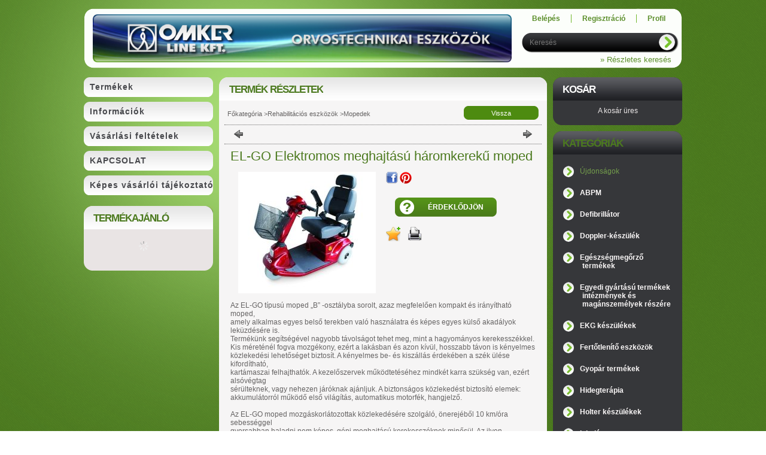

--- FILE ---
content_type: text/html; charset=UTF-8
request_url: http://www.omkerline.hu/spd/691295/EL-GO-Elektromos-meghajtasu-haromkereku-moped
body_size: 13192
content:
<!DOCTYPE html PUBLIC "-//W3C//DTD XHTML 1.0 Transitional//EN" "http://www.w3.org/TR/xhtml1/DTD/xhtml1-transitional.dtd">
<html xmlns="http://www.w3.org/1999/xhtml" lang="hu" xml:lang="hu" lang="hu" xml:lang="hu" style="">
<head>
<meta http-equiv="Content-Type" content="text/html; charset=utf-8">
<meta http-equiv="Content-Language" content="HU">
<meta http-equiv="Cache-Control" content="no-cache">
<meta name="keywords" content="EL-GO Elektromos meg">
<meta name="description" content="EL-GO Elektromos meghajtású háromkerekű moped, Az EL-GO típusú moped „B” -osztályba sorolt, azaz megfelelően kompakt és irányítható moped, amely alkalmas egyes ">
<meta name="robots" content="index, follow">
<meta http-equiv="X-UA-Compatible" content="IE=Edge">
<meta property="og:site_name" content="www.omkerline.hu" />
<meta property="og:title" content="EL-GO Elektromos meghajtású háromkerekű moped - Orvostechnik">
<meta property="og:description" content="EL-GO Elektromos meghajtású háromkerekű moped, Az EL-GO típusú moped „B” -osztályba sorolt, azaz megfelelően kompakt és irányítható moped, amely alkalmas egyes ">
<meta property="og:type" content="product">
<meta property="og:url" content="http://www.omkerline.hu/spd/691295/EL-GO-Elektromos-meghajtasu-haromkereku-moped">
<meta property="og:image" content="http://www.omkerline.hu/img/4037/691295/691295.jpg">

<title>EL-GO Elektromos meghajtású háromkerekű moped - Orvostechnik</title>


<script type="text/javascript">
var service_type="shop";
var shop_url_main="http://www.omkerline.hu";
var actual_lang="hu";
var money_len="0";
var money_thousend=" ";
var money_dec=",";
var shop_id=4037;
var unas_design_url="http:"+"/"+"/"+"www.omkerline.hu"+"/"+"!common_design"+"/"+"base"+"/"+"000904"+"/";
var unas_design_code='000904';
var unas_base_design_code='1';
var unas_design_ver=2;
var unas_design_subver=0;
var unas_shop_url='http://www.omkerline.hu';
var config_plus=new Array();
config_plus['money_type']='Ft';
config_plus['money_type_display']='Ft';
var lang_text=new Array();

var UNAS = UNAS || {};
UNAS.shop={"base_url":'http://www.omkerline.hu',"domain":'www.omkerline.hu',"username":'omkerwebshop.unas.hu',"id":4037,"lang":'hu',"currency_type":'Ft',"currency_code":'HUF',"currency_rate":'1',"currency_length":0,"base_currency_length":0,"canonical_url":'http://www.omkerline.hu/spd/691295/EL-GO-Elektromos-meghajtasu-haromkereku-moped'};
UNAS.design={"code":'000904',"page":'artdet'};
UNAS.api_auth="cf708e8c39b573ad82b1f66542d45834";
UNAS.customer={"email":'',"id":0,"group_id":0,"without_registration":0};
UNAS.shop["category_id"]="421904";
UNAS.shop["sku"]="691295";
UNAS.shop["product_id"]="102218494";
UNAS.shop["only_private_customer_can_purchase"] = false;
 

UNAS.text = {
    "button_overlay_close": `Bezár`,
    "popup_window": `Felugró ablak`,
    "list": `lista`,
    "updating_in_progress": `frissítés folyamatban`,
    "updated": `frissítve`,
    "is_opened": `megnyitva`,
    "is_closed": `bezárva`,
    "deleted": `törölve`,
    "consent_granted": `hozzájárulás megadva`,
    "consent_rejected": `hozzájárulás elutasítva`,
    "field_is_incorrect": `mező hibás`,
    "error_title": `Hiba!`,
    "product_variants": `termék változatok`,
    "product_added_to_cart": `A termék a kosárba került`,
    "product_added_to_cart_with_qty_problem": `A termékből csak [qty_added_to_cart] [qty_unit] került kosárba`,
    "product_removed_from_cart": `A termék törölve a kosárból`,
    "reg_title_name": `Név`,
    "reg_title_company_name": `Cégnév`,
    "number_of_items_in_cart": `Kosárban lévő tételek száma`,
    "cart_is_empty": `A kosár üres`,
    "cart_updated": `A kosár frissült`
};



UNAS.text["delete_from_favourites"]= `Törlés a kedvencek közül`;
UNAS.text["add_to_favourites"]= `Kedvencekhez`;






window.lazySizesConfig=window.lazySizesConfig || {};
window.lazySizesConfig.loadMode=1;
window.lazySizesConfig.loadHidden=false;

window.dataLayer = window.dataLayer || [];
function gtag(){dataLayer.push(arguments)};
gtag('js', new Date());
</script>

<script src="http://www.omkerline.hu/!common_packages/jquery/jquery-1.7.2.js?mod_time=1759314984" type="text/javascript"></script>
<script src="http://www.omkerline.hu/!common_packages/jquery/plugins/shadowbox3/shadowbox.js?mod_time=1759314984" type="text/javascript"></script>
<script src="http://www.omkerline.hu/!common_packages/jquery/plugins/jqzoom/jqzoom.js?mod_time=1759314984" type="text/javascript"></script>
<script src="http://www.omkerline.hu/!common_packages/jquery/plugins/bgiframe/bgiframe.js?mod_time=1759314984" type="text/javascript"></script>
<script src="http://www.omkerline.hu/!common_packages/jquery/plugins/ajaxqueue/ajaxqueue.js?mod_time=1759314984" type="text/javascript"></script>
<script src="http://www.omkerline.hu/!common_packages/jquery/plugins/color/color.js?mod_time=1759314984" type="text/javascript"></script>
<script src="http://www.omkerline.hu/!common_packages/jquery/plugins/autocomplete/autocomplete.js?mod_time=1759314984" type="text/javascript"></script>
<script src="http://www.omkerline.hu/!common_packages/jquery/plugins/cookie/cookie.js?mod_time=1759314984" type="text/javascript"></script>
<script src="http://www.omkerline.hu/!common_packages/jquery/plugins/tools/tools-1.2.7.js?mod_time=1759314984" type="text/javascript"></script>
<script src="http://www.omkerline.hu/!common_packages/jquery/own/shop_common/exploded/common.js?mod_time=1764831093" type="text/javascript"></script>
<script src="http://www.omkerline.hu/!common_packages/jquery/own/shop_common/exploded/common_overlay.js?mod_time=1759314984" type="text/javascript"></script>
<script src="http://www.omkerline.hu/!common_packages/jquery/own/shop_common/exploded/common_shop_popup.js?mod_time=1759314984" type="text/javascript"></script>
<script src="http://www.omkerline.hu/!common_packages/jquery/own/shop_common/exploded/common_start_checkout.js?mod_time=1759314984" type="text/javascript"></script>
<script src="http://www.omkerline.hu/!common_packages/jquery/own/shop_common/exploded/design_1500.js?mod_time=1759314984" type="text/javascript"></script>
<script src="http://www.omkerline.hu/!common_packages/jquery/own/shop_common/exploded/function_change_address_on_order_methods.js?mod_time=1759314984" type="text/javascript"></script>
<script src="http://www.omkerline.hu/!common_packages/jquery/own/shop_common/exploded/function_check_password.js?mod_time=1759314984" type="text/javascript"></script>
<script src="http://www.omkerline.hu/!common_packages/jquery/own/shop_common/exploded/function_check_zip.js?mod_time=1767692285" type="text/javascript"></script>
<script src="http://www.omkerline.hu/!common_packages/jquery/own/shop_common/exploded/function_compare.js?mod_time=1759314984" type="text/javascript"></script>
<script src="http://www.omkerline.hu/!common_packages/jquery/own/shop_common/exploded/function_customer_addresses.js?mod_time=1759314984" type="text/javascript"></script>
<script src="http://www.omkerline.hu/!common_packages/jquery/own/shop_common/exploded/function_delivery_point_select.js?mod_time=1759314984" type="text/javascript"></script>
<script src="http://www.omkerline.hu/!common_packages/jquery/own/shop_common/exploded/function_favourites.js?mod_time=1759314984" type="text/javascript"></script>
<script src="http://www.omkerline.hu/!common_packages/jquery/own/shop_common/exploded/function_infinite_scroll.js?mod_time=1759314984" type="text/javascript"></script>
<script src="http://www.omkerline.hu/!common_packages/jquery/own/shop_common/exploded/function_language_and_currency_change.js?mod_time=1759314984" type="text/javascript"></script>
<script src="http://www.omkerline.hu/!common_packages/jquery/own/shop_common/exploded/function_param_filter.js?mod_time=1764233415" type="text/javascript"></script>
<script src="http://www.omkerline.hu/!common_packages/jquery/own/shop_common/exploded/function_postsale.js?mod_time=1759314984" type="text/javascript"></script>
<script src="http://www.omkerline.hu/!common_packages/jquery/own/shop_common/exploded/function_product_print.js?mod_time=1759314984" type="text/javascript"></script>
<script src="http://www.omkerline.hu/!common_packages/jquery/own/shop_common/exploded/function_product_subscription.js?mod_time=1759314984" type="text/javascript"></script>
<script src="http://www.omkerline.hu/!common_packages/jquery/own/shop_common/exploded/function_recommend.js?mod_time=1759314984" type="text/javascript"></script>
<script src="http://www.omkerline.hu/!common_packages/jquery/own/shop_common/exploded/function_saved_cards.js?mod_time=1759314984" type="text/javascript"></script>
<script src="http://www.omkerline.hu/!common_packages/jquery/own/shop_common/exploded/function_saved_filter_delete.js?mod_time=1759314984" type="text/javascript"></script>
<script src="http://www.omkerline.hu/!common_packages/jquery/own/shop_common/exploded/function_search_smart_placeholder.js?mod_time=1759314984" type="text/javascript"></script>
<script src="http://www.omkerline.hu/!common_packages/jquery/own/shop_common/exploded/function_vote.js?mod_time=1759314984" type="text/javascript"></script>
<script src="http://www.omkerline.hu/!common_packages/jquery/own/shop_common/exploded/page_cart.js?mod_time=1767791927" type="text/javascript"></script>
<script src="http://www.omkerline.hu/!common_packages/jquery/own/shop_common/exploded/page_customer_addresses.js?mod_time=1768291153" type="text/javascript"></script>
<script src="http://www.omkerline.hu/!common_packages/jquery/own/shop_common/exploded/page_order_checkout.js?mod_time=1759314984" type="text/javascript"></script>
<script src="http://www.omkerline.hu/!common_packages/jquery/own/shop_common/exploded/page_order_details.js?mod_time=1759314984" type="text/javascript"></script>
<script src="http://www.omkerline.hu/!common_packages/jquery/own/shop_common/exploded/page_order_methods.js?mod_time=1760086915" type="text/javascript"></script>
<script src="http://www.omkerline.hu/!common_packages/jquery/own/shop_common/exploded/page_order_return.js?mod_time=1759314984" type="text/javascript"></script>
<script src="http://www.omkerline.hu/!common_packages/jquery/own/shop_common/exploded/page_order_send.js?mod_time=1759314984" type="text/javascript"></script>
<script src="http://www.omkerline.hu/!common_packages/jquery/own/shop_common/exploded/page_order_subscriptions.js?mod_time=1759314984" type="text/javascript"></script>
<script src="http://www.omkerline.hu/!common_packages/jquery/own/shop_common/exploded/page_order_verification.js?mod_time=1759314984" type="text/javascript"></script>
<script src="http://www.omkerline.hu/!common_packages/jquery/own/shop_common/exploded/page_product_details.js?mod_time=1759314984" type="text/javascript"></script>
<script src="http://www.omkerline.hu/!common_packages/jquery/own/shop_common/exploded/page_product_list.js?mod_time=1759314984" type="text/javascript"></script>
<script src="http://www.omkerline.hu/!common_packages/jquery/own/shop_common/exploded/page_product_reviews.js?mod_time=1759314984" type="text/javascript"></script>
<script src="http://www.omkerline.hu/!common_packages/jquery/own/shop_common/exploded/page_reg.js?mod_time=1759314984" type="text/javascript"></script>

<link href="http://www.omkerline.hu/!common_packages/jquery/plugins/autocomplete/autocomplete.css?mod_time=1759314984" rel="stylesheet" type="text/css">
<link href="http://www.omkerline.hu/!common_packages/jquery/plugins/shadowbox3/shadowbox.css?mod_time=1759314984" rel="stylesheet" type="text/css">
<link href="http://www.omkerline.hu/!common_packages/jquery/plugins/jqzoom/css/jqzoom.css?mod_time=1759314984" rel="stylesheet" type="text/css">
<link href="http://www.omkerline.hu/!common_design/base/000001/css/common.css?mod_time=1763385135" rel="stylesheet" type="text/css">
<link href="http://www.omkerline.hu/!common_design/base/000001/css/page.css?mod_time=1759314985" rel="stylesheet" type="text/css">
<link href="http://www.omkerline.hu/!common_design/base/000001/css/page_artdet_2.css?mod_time=1759314985" rel="stylesheet" type="text/css">
<link href="http://www.omkerline.hu/!common_design/base/000001/css/box.css?mod_time=1759314985" rel="stylesheet" type="text/css">
<link href="http://www.omkerline.hu/!common_design/base/000904/css/layout.css?mod_time=1759314986" rel="stylesheet" type="text/css">
<link href="http://www.omkerline.hu/!common_design/base/000001/css/design.css?mod_time=1759314985" rel="stylesheet" type="text/css">
<link href="http://www.omkerline.hu/!common_design/base/000904/css/design_custom.css?mod_time=1759314986" rel="stylesheet" type="text/css">
<link href="http://www.omkerline.hu/!common_design/base/000904/css/custom.css?mod_time=1759314986" rel="stylesheet" type="text/css">

<link href="http://www.omkerline.hu/spd/691295/EL-GO-Elektromos-meghajtasu-haromkereku-moped" rel="canonical">
    <link id="favicon-32x32" rel="icon" type="image/png" href="http://www.omkerline.hu/!common_design/own/image/favicon_32x32.png" sizes="32x32">
    <link id="favicon-192x192" rel="icon" type="image/png" href="http://www.omkerline.hu/!common_design/own/image/favicon_192x192.png" sizes="192x192">
            <link rel="apple-touch-icon" href="http://www.omkerline.hu/!common_design/own/image/favicon_32x32.png" sizes="32x32">
        <link rel="apple-touch-icon" href="http://www.omkerline.hu/!common_design/own/image/favicon_192x192.png" sizes="192x192">
        <script type="text/javascript">
        gtag('consent', 'default', {
           'ad_storage': 'granted',
           'ad_user_data': 'granted',
           'ad_personalization': 'granted',
           'analytics_storage': 'granted',
           'functionality_storage': 'granted',
           'personalization_storage': 'granted',
           'security_storage': 'granted'
        });

    
        gtag('consent', 'update', {
           'ad_storage': 'granted',
           'ad_user_data': 'granted',
           'ad_personalization': 'granted',
           'analytics_storage': 'granted',
           'functionality_storage': 'granted',
           'personalization_storage': 'granted',
           'security_storage': 'granted'
        });

        </script>
    
</head>

<body class='design_ver2' id="ud_shop_artdet" style="">
    <div id="fb-root"></div>
    <script>
        window.fbAsyncInit = function() {
            FB.init({
                xfbml            : true,
                version          : 'v22.0'
            });
        };
    </script>
    <script async defer crossorigin="anonymous" src="https://connect.facebook.net/hu_HU/sdk.js"></script>
    <div id="image_to_cart" style="display:none; position:absolute; z-index:100000;"></div>
<div class="overlay_common overlay_warning" id="overlay_cart_add"></div>
<script type="text/javascript">$(document).ready(function(){ overlay_init("cart_add",{"onBeforeLoad":false}); });</script>
<div id="overlay_login_outer"></div>	
	<script type="text/javascript">
	$(document).ready(function(){
	    var login_redir_init="";

		$("#overlay_login_outer").overlay({
			onBeforeLoad: function() {
                var login_redir_temp=login_redir_init;
                if (login_redir_act!="") {
                    login_redir_temp=login_redir_act;
                    login_redir_act="";
                }

									$.ajax({
						type: "GET",
						async: true,
						url: "http://www.omkerline.hu/shop_ajax/ajax_popup_login.php",
						data: {
							shop_id:"4037",
							lang_master:"hu",
                            login_redir:login_redir_temp,
							explicit:"ok",
							get_ajax:"1"
						},
						success: function(data){
							$("#overlay_login_outer").html(data);
							if (unas_design_ver >= 5) $("#overlay_login_outer").modal('show');
							$('#overlay_login1 input[name=shop_pass_login]').keypress(function(e) {
								var code = e.keyCode ? e.keyCode : e.which;
								if(code.toString() == 13) {		
									document.form_login_overlay.submit();		
								}	
							});	
						}
					});
								},
			top: 200,
			mask: {
	color: "#000000",
	loadSpeed: 200,
	maskId: "exposeMaskOverlay",
	opacity: 0.7
},
			closeOnClick: (config_plus['overlay_close_on_click_forced'] === 1),
			onClose: function(event, overlayIndex) {
				$("#login_redir").val("");
			},
			load: false
		});
		
			});
	function overlay_login() {
		$(document).ready(function(){
			$("#overlay_login_outer").overlay().load();
		});
	}
	function overlay_login_remind() {
        if (unas_design_ver >= 5) {
            $("#overlay_remind").overlay().load();
        } else {
            $(document).ready(function () {
                $("#overlay_login_outer").overlay().close();
                setTimeout('$("#overlay_remind").overlay().load();', 250);
            });
        }
	}

    var login_redir_act="";
    function overlay_login_redir(redir) {
        login_redir_act=redir;
        $("#overlay_login_outer").overlay().load();
    }
	</script>  
	<div class="overlay_common overlay_info" id="overlay_remind"></div>
<script type="text/javascript">$(document).ready(function(){ overlay_init("remind",[]); });</script>

	<script type="text/javascript">
    	function overlay_login_error_remind() {
		$(document).ready(function(){
			load_login=0;
			$("#overlay_error").overlay().close();
			setTimeout('$("#overlay_remind").overlay().load();', 250);	
		});
	}
	</script>  
	<div class="overlay_common overlay_info" id="overlay_newsletter"></div>
<script type="text/javascript">$(document).ready(function(){ overlay_init("newsletter",[]); });</script>

<script type="text/javascript">
function overlay_newsletter() {
    $(document).ready(function(){
        $("#overlay_newsletter").overlay().load();
    });
}
</script>
<div class="overlay_common overlay_error" id="overlay_script"></div>
<script type="text/javascript">$(document).ready(function(){ overlay_init("script",[]); });</script>
    <script>
    $(document).ready(function() {
        $.ajax({
            type: "GET",
            url: "http://www.omkerline.hu/shop_ajax/ajax_stat.php",
            data: {master_shop_id:"4037",get_ajax:"1"}
        });
    });
    </script>
    

<div id='banner_popup_content'></div>



<div id="container">
	
	<div id="header">
    	<div id="header_top">
          <div id="money_lang">
            <div id="money"></div>
            <div id="lang"></div>
            <div class="clear_fix"></div>
          </div>
        </div>	
    	<div id="header_container">
        	<div id="header_container_left">
            	<div id="logo"><div id='head_content'><!-- UnasElement {type:png} -->
<span class="png_fix"><a href="http://www.omkerline.hu/"><img src="http://www.omkerline.hu/!common_design/custom/omkerwebshop.unas.hu/element/head.png" width="700" height="80" border="0" alt="" /></a></span></div></div>
            </div>
            <div id="header_container_right">
            	<div id="menu_top">
                	<ul>
						<li class="login">
    
        
            
                <script type='text/javascript'>
                    function overlay_login() {
                        $(document).ready(function(){
                            $("#overlay_login_outer").overlay().load();
                        });
                    }
                </script>
                <a href="javascript:overlay_login();" class="text_normal">Belépés</a>
            

            
        

        
        

        

    
</li>
                        <li><a href="http://www.omkerline.hu/shop_reg.php"><strong>Regisztráció</strong></a></li>                    
                        <li><a href="http://www.omkerline.hu/shop_order_track.php"><strong>Profil</strong></a>	</li>
                    </ul>         
                </div>
                <div id="search"><div id='box_search_content' class='box_content'>
    <form name="form_include_search" id="form_include_search" action="http://www.omkerline.hu/shop_search.php" method="get">
        <div class='box_search_field'><label><span class="text_small">Kifejezés:</span></label><span class="text_input"><input name="q" id="box_search_input" type="text" maxlength="255" class="text_small js-search-input" value="" placeholder="Keresés" /></span></div>
        <div class='box_search_button'><span class="text_button"><input type="submit" value="" class="text_small" /></span></div>
    </form>
</div></div>
                <div class="clear_fix"></div>
                <div id="adv_search"><a href="http://www.omkerline.hu/shop_searchcomplex.php"><strong>&raquo; Részletes keresés</strong></a></div>
            </div>  
            <div class="clear_fix"></div>     
        </div>	
        <div id="header_bottom"><!-- --></div>

    </div>
    
    <div id="content">
    	<div id="content_top"><!-- --></div>
        <div id="content_container_outer"><div id="content_container"><div id="content_container_inner">    	
            <div id="left">
                <div id="menu">
                    <div class="menu_top"><!-- --></div>	
                    <div class="menu_container">
                    	<div id="menu_shop"><div id="menu_content4"><ul><li class="menu_item_1"><span class="menu_item_inner"><a href="http://www.omkerline.hu/sct/0/"><strong>Termékek</strong></a></span></li><li class="menu_item_2"><span class="menu_item_inner"><a href="http://www.omkerline.hu/shop_contact.php"><strong>Információk</strong></a></span></li><li class="menu_item_3"><span class="menu_item_inner"><a href="http://www.omkerline.hu/shop_help.php"><strong>Vásárlási feltételek</strong></a></span></li></ul></div></div>
                        <div id="menu_cms"><div id="menu_content5"><ul><li class="menu_item_plus menu_item_1" id="menu_item_id_563280"><span class="menu_item_inner"><a href="http://www.omkerline.hu/spg/563280/KAPCSOLAT" target="_top"><strong>KAPCSOLAT</strong></a></span></li><li class="menu_item_plus menu_item_2" id="menu_item_id_607695"><span class="menu_item_inner"><a href="http://www.omkerline.hu/spg/607695/Kepes-vasarloi-tajekoztato" target="_top"><strong>Képes vásárlói tájékoztató</strong></a></span></li></ul></div></div>
                    </div>
						<script>
						   $("#menu_cms ul a").each (function(){
							   	if ($($(this).parents("li:first").find("ul.menu_content_sub")).length!=0) {
									$(this).attr("Onclick","return false");
								}	
							});
							$("#menu_cms ul a").click(function () {
								var ul_div=$(this).parents("li:first").find("ul.menu_content_sub:first");
								if ($(ul_div).length!=0) {
									if ($(ul_div).attr("class").indexOf("opened")!=-1){
										$(ul_div).removeClass("opened");
										$(ul_div).hide();		
									} else {
										$(ul_div).addClass("opened");
										$(ul_div).show();
									}
								}
						   });	
                        </script>                    
                    <div class="menu_bottom"><!-- --></div>
                </div>
            
                <div id="box_left">
                    <div id='box_container_shop_art' class='box_container_1'>
                    <div class="box_left_top"><!-- --></div>
                    <div class="box_left_title">Termékajánló</div>
                    <div class="box_left_container"><div id='box_art_content' class='box_content box_art_content'><div class='box_content_ajax' data-min-length='5'></div><script type="text/javascript">
	$.ajax({
		type: "GET",
		async: true,
		url: "http://www.omkerline.hu/shop_ajax/ajax_box_art.php",
		data: {
			box_id:"",
			cat_endid:"421904",
			get_ajax:1,
			shop_id:"4037",
			lang_master:"hu"
		},
		success: function(result){
			$("#box_art_content").html(result);
		}
	});
</script>
</div></div>
                    <div class="box_left_bottom"><!-- --></div>	
                    </div>
                </div>
            </div>
            
            <div id="center">
				<div id="slideshow">
                <div id="slideshow_frame_left"></div>
                <div id="slideshow_frame_right"></div>                
                
                </div>
                <div id="body">
                    <div id="body_top"><!-- --></div>	
                    <div id="body_title">
    <div id='title_content' class='title_content_noh'>
    
        Termék részletek
    
    </div>
</div>	
                    <div id="body_container"><div id='page_content_outer'>
















<script type="text/javascript">
	$(document).ready(function(){
	  $("a.page_artdet_tab").click(function () {
		  var prev_act = $(".page_artdet_tab_active .text_color_fault").html();
		  
	  	  $(".page_artdet_ie_px").remove();
		  $(".page_artdet_tab_active").children(".text_color_white").html(prev_act);
		  $(".page_artdet_tab_active").addClass("bg_color_dark1");
		  $(".page_artdet_tab_active").css("border-bottom-color",$(".page_artdet_tab_content.border_1").css("border-left-color"));
		  $(".page_artdet_tab_active").removeClass("bg_color_light2");
		  $(".page_artdet_tab_active").removeClass("page_artdet_tab_active");
		  
		  var a_text = $(this).children(".text_color_white").html();
		  $(this).children(".text_color_white").empty();
		  $(this).children(".text_color_white").append('<div class="page_artdet_ie_px"></div>');
		  $(".page_artdet_ie_px").css("background-color",$(".border_1").css("border-left-color"));
		  $(this).children(".text_color_white").append('<span class="text_color_fault">'+a_text+'</span>');
		  
		  $(this).removeClass("bg_color_dark1");
		  $(this).addClass("bg_color_light2");
		  $(this).addClass("page_artdet_tab_active");
		  $(this).css("border-bottom-color",$(".page_artdet_tab_content.bg_color_light2").css("background-color"));
		  $(".page_artdet_tab_content").slideUp(0);
		  var content_show = $(this).attr("rel");
		  $("#"+content_show).slideDown(0);
	  });
	});
	
	function ardet_stock_tooltip(div) {
        if($(".page_artdet_status_new").length > 0 && $(".page_artdet_price_save").length > 0){
            var tooltip_h =  $('#page_ardet_stock_tooltip').height(); if(tooltip_h>90) tooltip_h=90;
            tooltip_h += 12;

            var tooltip_w = $('#page_ardet_stock_tooltip').width(); if(tooltip_w>72)tooltip_w = 72;

            tooltip_w += 88;

            $('#page_ardet_stock_tooltip').css("top","-"+tooltip_h+"px");
            $('#page_ardet_stock_tooltip').css("left", tooltip_w + "px");
            $('.'+div).hover(function () { $('#page_ardet_stock_tooltip').show(); }, function () { $('#page_ardet_stock_tooltip').hide(); });
        }else if($(".page_artdet_status_new").length > 0){
            var tooltip_h =  $('#page_ardet_stock_tooltip').height(); if(tooltip_h>90) tooltip_h=90;
            tooltip_h += 12;

            var tooltip_w = $('#page_ardet_stock_tooltip').width(); if(tooltip_w>72)tooltip_w = 72;
            tooltip_w += 33;

            $('#page_ardet_stock_tooltip').css("top","-"+tooltip_h+"px");
            $('#page_ardet_stock_tooltip').css("left", tooltip_w + "px");
            $('.'+div).hover(function () { $('#page_ardet_stock_tooltip').show(); }, function () { $('#page_ardet_stock_tooltip').hide(); });
        }else{
            var tooltip_h =  $('#page_ardet_stock_tooltip').height(); if(tooltip_h>90) tooltip_h=90;
            tooltip_h += 12;

            var tooltip_w = $('#page_ardet_stock_tooltip').width(); if(tooltip_w>72)tooltip_w = 72;
            tooltip_w-=22;

            $('#page_ardet_stock_tooltip').css("top","-"+tooltip_h+"px");
            $('#page_ardet_stock_tooltip').css("left", tooltip_w + "px");
            $('.'+div).hover(function () { $('#page_ardet_stock_tooltip').show(); }, function () { $('#page_ardet_stock_tooltip').hide(); });
        }
	}	
</script>

<div id='page_artdet_content' class='page_content artdet--type-2'>
	
    <script language="javascript" type="text/javascript">
<!--
var lang_text_warning=`Figyelem!`
var lang_text_required_fields_missing=`Kérjük töltse ki a kötelező mezők mindegyikét!`
function formsubmit_artdet() {
   cart_add("691295","",null,1)
}
$(document).ready(function(){
	select_base_price("691295",1);
	
	
});
// -->
</script>

	

	<div class='page_artdet_head'>
        <div class='page_artdet_dispcat'><span class="text_small"><a href="http://www.omkerline.hu/sct/0/" class="text_small breadcrumb_item breadcrumb_main">Főkategória</a><span class='breadcrumb_sep'> &gt;</span><a href="http://www.omkerline.hu/sct/857723/Rehabilitacios-eszkozok" class="text_small breadcrumb_item">Rehabilitációs eszközök</a><span class='breadcrumb_sep'> &gt;</span><a href="http://www.omkerline.hu/spl/421904/Mopedek" class="text_small breadcrumb_item">Mopedek</a></span></div>
        <div class='page_artdet_buttonback'><span class="text_button"><input name="button" type="button" class="text_small" value="Vissza" onclick="location.href='http://www.omkerline.hu/sct/421904/Mopedek'" /></span></div>
        <div class='clear_fix'></div>
    </div>
    <div class='page_hr'><hr/></div> 
    
	
        <div class='page_artdet_prev'>
            <div class='page_artdet_prev_left'><a href="javascript:product_det_prevnext('http://www.omkerline.hu/spd/691295/EL-GO-Elektromos-meghajtasu-haromkereku-moped','?cat=421904&sku=691295&action=prev_js')" class="text_normal page_artdet_prev_icon" rel="nofollow"><strong>&nbsp;</strong></a></div>
            <div class='page_artdet_prev_right'><a href="javascript:product_det_prevnext('http://www.omkerline.hu/spd/691295/EL-GO-Elektromos-meghajtasu-haromkereku-moped','?cat=421904&sku=691295&action=next_js')" class="text_normal page_artdet_next_icon" rel="nofollow"><strong>&nbsp;</strong></a></div>
    
            <div class='clear_fix'></div>
        </div>
        <div class='page_hr'><hr/></div> 
    
        
	
    
    	<div class='page_artdet_content_inner'>
            <div class='page_artdet_name_2'><h1 class="text_biggest">EL-GO Elektromos meghajtású háromkerekű moped
</h1></div>
            <div class='page_artdet_content_inner_left'>
                <table cellpadding="0" cellspacing="0" border="0" class="page_artdet_pic_2">
                
                	<div id="page_artdet_prod_properties">
                         
                        
                         
                        
                        
                        
                        
                        
                        
                        
                                                                                      
                        <div class='clear_fix'></div>                   
                    </div>                
                
                    <tr>
                    	<td class='page_artdet_frame_content_2'><div style='margin:0 auto;width:230px;height=203px;'><span class="text_normal"><a href="http://www.omkerline.hu/img/4037/691295/691295.jpg?time=1637825735" class="text_normal zoom" target="_blank" rel="shadowbox[artpic];width=945;height=835;options={counterType:'skip',continuous:false,animSequence:'sync'}" title="EL-GO Elektromos meghajtású háromkerekű moped"><img id="main_image" src="http://www.omkerline.hu/img/4037/691295/230x250/691295.jpg?time=1637825735" alt="EL-GO Elektromos meghajtású háromkerekű moped" title="EL-GO Elektromos meghajtású háromkerekű moped"  /></a></span></div></td>
                    </tr>
                                        
                </table>
                
                               
            </div>
            
            <div class='page_artdet_content_inner_right'>
            
            	<div id='page_artdet_content_inner_right_top'>
                    <form name="form_temp_artdet">

                    
                        
                            <div id="page_artdet_social_icon">
								<div class='page_artdet_social_icon_div' id='page_artdet_social_icon_facebook' onclick='window.open("http://www.facebook.com/sharer.php?u=http%3A%2F%2Fwww.omkerline.hu%2Fspd%2F691295%2FEL-GO-Elektromos-meghajtasu-haromkereku-moped")' title='Facebook'></div><div class='page_artdet_social_icon_div' id='page_artdet_social_icon_pinterest' onclick='window.open("http://www.pinterest.com/pin/create/button/?url=http%3A%2F%2Fwww.omkerline.hu%2Fspd%2F691295%2FEL-GO-Elektromos-meghajtasu-haromkereku-moped&media=http%3A%2F%2Fwww.omkerline.hu%2Fimg%2F4037%2F691295%2F691295.jpg&description=EL-GO+Elektromos+meghajt%C3%A1s%C3%BA+h%C3%A1romkerek%C5%B1+moped")' title='Pinterest'></div><div style='width:5px; height:20px;' class='page_artdet_social_icon_div page_artdet_social_icon_space'><!-- --></div><div style='width:95px;' class='page_artdet_social_icon_div' id='page_artdet_social_icon_like'><div class="fb-like" data-href="http://www.omkerline.hu/spd/691295/EL-GO-Elektromos-meghajtasu-haromkereku-moped" data-width="95" data-layout="button_count" data-action="like" data-size="small" data-share="false" data-lazy="true"></div><style type="text/css">.fb-like.fb_iframe_widget > span { height: 21px !important; }</style></div><div class="clear_fix"></div></div> 
                        
                    
                        

						
                        
                        
                        
                        

                        
        
                        
                        <input type="hidden" name="egyeb_nev1" id="temp_egyeb_nev1" value="" /><input type="hidden" name="egyeb_list1" id="temp_egyeb_list1" value="" /><input type="hidden" name="egyeb_nev2" id="temp_egyeb_nev2" value="" /><input type="hidden" name="egyeb_list2" id="temp_egyeb_list2" value="" /><input type="hidden" name="egyeb_nev3" id="temp_egyeb_nev3" value="" /><input type="hidden" name="egyeb_list3" id="temp_egyeb_list3" value="" />
                        <div class='clear_fix'></div>

                        
                            
                                                                          
                        
                        
                        <div id="page_artdet_inquire">
                        	<table border="0" cellspacing="0" cellpadding="0" class="page_artdet_cart_table">
                                <tr>
                                    <td class="text_normal" id="page_artdet_cart_text">
                                        <span id="page_artdet_cart_text_left"></span>
                                        <span id="page_artdet_cart_text_center"><span class="text_color_fault"><a title="Érdeklődjön" onclick="popup_question_dialog('691295'); return false;" href="#" class="text_small"><span>Érdeklődjön</span></a></span></span>
                                        <span id="page_artdet_cart_text_right"></span>
                                    </td>
                                </tr>
                            </table>
						</div>
                        
                        
                    </form>

                </div>   
                
                
                	<div id="page_artdet_func">
                		<div class='page_artdet_func_outer page_artdet_func_favourites_outer_691295' id='page_artdet_func_favourites_outer'><a href='#' onclick='add_to_favourites("","691295","page_artdet_func_favourites","page_artdet_func_favourites_outer","102218494"); return false;' title='Kedvencekhez' class='page_artdet_func_icon page_artdet_func_favourites_691295 ' id='page_artdet_func_favourites'></a></div>
                        
                        <div class='page_artdet_func_outer' id='page_artdet_func_print_outer'><a href='#' onclick='popup_print_dialog(2,0,"691295"); return false;' title='Nyomtat' class='page_artdet_func_icon' id='page_artdet_func_print'></a></div>
                        
                        
                    	<div class='clear_fix'></div>
                    </div>
                
                                      
            </div>

            
            <div class='clear_fix' style="height:0;"></div>
            
            
            
            
            <div id="page_artdet_rovleir" class="text_normal">
                Az EL-GO típusú moped „B” -osztályba sorolt, azaz megfelelően kompakt és irányítható moped, <br />amely alkalmas egyes belső terekben való használatra és képes egyes külső akadályok leküzdésére is.<br />Termékünk segítségével nagyobb távolságot tehet meg, mint a hagyományos kerekesszékkel. <br />Kis méreténél fogva mozgékony, ezért a lakásban és azon kívül, hosszabb távon is kényelmes <br />közlekedési lehetőséget biztosít. A kényelmes be- és kiszállás érdekében a szék ülése kifordítható, <br />kartámaszai felhajthatók. A kezelőszervek működtetéséhez mindkét karra szükség van, ezért alsóvégtag <br />sérülteknek, vagy nehezen járóknak ajánljuk. A biztonságos közlekedést biztosító elemek: <br />akkumulátorról működő első világítás, automatikus motorfék, hangjelző.<br /><br />Az EL-GO moped mozgáskorlátozottak közlekedésére szolgáló, önerejéből 10 km/óra sebességgel <br />gyorsabban haladni nem képes, gépi meghajtású kerekesszéknek minősül. Az ilyen eszközzel közlekedő <br />személy közúton gyalogosnak minősül, rá a KRESZ gyalogosra vonatkozó szabályai vonatkoznak!<br /><br />Műszaki adatok:<br />Beülőszélesség: 45-62 cm között fokozatmentesen állítható<br />Padlómagasság: 4,8 cm<br />Maximális sebesség: 6 km/h<br />Kapaszkodó képesség: 15%<br />Max. járdaszegély: 7,8 cm<br />Fordulókör sugara: 108 cm<br />Önsúlya: 84 kg<br />Terhelhetőség: 120 kg, a kosáré további 15kg<br />Egy feltöltéssel (a terepviszonyoktól és a terheléstől függően) kb. 30 km-t tud megtenni.<br />Méretei (H*SZ*M): 130,5*61*99 cm<br />Akkumulátor: 2db 12 V<br />
            </div>
            

            

            
            
            

            

            <!--page_artdet_tab begin-->
            <div id="page_artdet_tabbed_box" class="page_artdet_tabbed_box"> 
                <div class="page_artdet_tabbed_area">
                    <div class="page_artdet_tabs">
                    	 
                        
                        
                        
                        
                        
                        <a href="#page_artdet_tabs" id="page_artdet_tab_5" title="Adatok" rel="page_artdet_tab_content_5" class="page_artdet_tab bg_color_dark1 text_small border_1"><span class="text_color_white">Adatok</span></a>
                        
                        

                        

                        <div class='clear_fix'></div>
                    </div>
                    
                    <script type="text/javascript">
						var slideDown = "";
						var i = "";
						if ($(".page_artdet_tab_active").length==0) {
							$(".page_artdet_tab").each(function(){
								i=$(this).attr("id");
								i=i.replace("page_artdet_tab_","");
								if (slideDown=="") {									
									var a_text = $('#page_artdet_tab_'+i+' .text_color_white').html();
		  							$('#page_artdet_tab_'+i+' .text_color_white').empty();
									$('#page_artdet_tab_'+i+' .text_color_white').append('<div class="page_artdet_ie_px"></div>');
		  							$('#page_artdet_tab_'+i+' .text_color_white').append('<span class="text_color_fault">'+a_text+'</span>');
									$('#page_artdet_tab_'+i).removeClass("bg_color_dark1");
									$('#page_artdet_tab_'+i).addClass("page_artdet_tab_active");
									$('#page_artdet_tab_'+i).addClass("bg_color_light2"); 
									slideDown = "#page_artdet_tab_content_"+i;
								}
							});
						}
						$(document).ready(function(){
							$(".page_artdet_tab_active").css("border-bottom-color",$(".page_artdet_tab_content.bg_color_light2").css("background-color"));
							$(".page_artdet_ie_px").css("background-color",$(".page_artdet_tab_content.border_1").css("border-left-color"));
						});
                    </script>
                    
        			                                         

                    

                    
                    
                    
                    
                    
                    
                    
                    
                    
                    <div id="page_artdet_tab_content_5" class="page_artdet_tab_content bg_color_light2 border_1">
                        <ul>
                            <li>
                            
                            
                            
                            
                            
                            
                             
                            
                            

                            
                            
                            
                            <div id="page_artdet_cikk">
                                <div class="page_design_item">
<div class="page_design_fault_out ">
<div class="page_design_fault_text"><span class="text_normal"><span class="text_color_fault2"><strong>
</strong></span></span></div>
<div class="page_design_main border_2">
<table border="0" cellpadding="0" cellspacing="0">
<tr><td class="page_design_name bg_color_light3"><span class="text_normal">
<strong>Cikkszám</strong></span></td>
<td class="page_design_name_content bg_color_light2"><div class="page_design_content"><div class="text_normal">
<span>691295</span><div class="page_design_content_icon"></div>
</div></div></td></tr></table>
</div>
</div>
</div>
                            </div>
                                 
                            
                              
                            
                                  
                            
                            

							

							   
                            
                                                                                                                                   
                            </li>
                        </ul>
                    </div>
                    

                    

                </div>
            </div>
            <script type="text/javascript">if(slideDown!="") $(slideDown).slideDown(0);</script> 
            <!--page_artdet_tab end-->

            
            
        </div>
        
    
       
       

</div><!--page_artdet_content--></div></div>
                    <div id="body_bottom"><!-- --></div>	
                </div>
            </div>

            <div id="right">
                <div id="box_right">
                    <div id="cart">
                        <div id="cart_title">Kosár</div>
                        <div id="cart_text"><div id='box_cart_content' class='box_content'>

    

    
        
    

    

    
        <span class='box_cart_empty'><span class='text_normal'>A kosár üres</span></span>
    

    

    

    

    

    
        <script type="text/javascript">
            $("#cart").click(function() {
                document.location.href="http://www.omkerline.hu/shop_cart.php";
            });
        </script>
    

</div></div>
                        <div id="cart_bottom"></div>
                    </div>
                    
                    <div id='box_container_shop_cat' class='box_container_2'>
                    <div class="box_right_top"><!-- --></div>
                    <div class="box_right_title">Kategóriák</div>
                    <div class="box_right_container"><div id='box_cat_content' class='box_content box_cat_type_normal'><ul id='box_cat_main'><li id='box_cat_spec_new'><span class='box_cat_spec'><a href='http://www.omkerline.hu/shop_artspec.php?artspec=2' class='text_small'><span class='text_color_fault'>Újdonságok</span></a></span></li><li id='box_cat_1_616027' class=''><span class='text_small box_cat_style0 box_cat_level0 text_style_strong'><a href='http://www.omkerline.hu/spl/616027/ABPM' class='text_small text_style_strong box_cat_click_level0' >ABPM</a></span></li><li id='box_cat_1_286950' class=''><span class='text_small box_cat_style0 box_cat_level0 text_style_strong'><a href='http://www.omkerline.hu/spl/286950/Defibrillator' class='text_small text_style_strong box_cat_click_level0' >Defibrillátor</a></span></li><li id='box_cat_1_669102' class=''><span class='text_small box_cat_style0 box_cat_level0 text_style_strong'><a href='http://www.omkerline.hu/spl/669102/Doppler-keszulek' class='text_small text_style_strong box_cat_click_level0' >Doppler-készülék</a></span></li><li id='box_cat_1_458292' class=''><span class='text_small box_cat_style0 box_cat_level0 text_style_strong'><a href='http://www.omkerline.hu/spl/458292/Egeszsegmegorzo-termekek' class='text_small text_style_strong box_cat_click_level0' >Egészségmegőrző termékek</a></span></li><li id='box_cat_1_192275' class=''><span class='text_small box_cat_style0 box_cat_level0 text_style_strong'><a href='http://www.omkerline.hu/spl/192275/Egyedi-gyartasu-termekek-intezmenyek-es-maganszeme' class='text_small text_style_strong box_cat_click_level0' >Egyedi gyártású termékek intézmények és magánszemélyek részére</a></span></li><li id='box_cat_1_318240' class=''><span class='text_small box_cat_style0 box_cat_level0 text_style_strong'><a href='http://www.omkerline.hu/spl/318240/EKG-keszulekek' class='text_small text_style_strong box_cat_click_level0' >EKG készülékek</a></span></li><li id='box_cat_1_486351' class=' hasChildren'><span class='text_small box_cat_style0 box_cat_level0 text_style_strong'><a href='http://www.omkerline.hu/sct/486351/Fertotlenito-eszkozok' class='text_small text_style_strong box_cat_click_level0' >Fertőtlenítő eszközök</a></span></li><li id='box_cat_1_191916' class=''><span class='text_small box_cat_style0 box_cat_level0 text_style_strong'><a href='http://www.omkerline.hu/spl/191916/Gyopar-termekek' class='text_small text_style_strong box_cat_click_level0' >Gyopár termékek</a></span></li><li id='box_cat_1_859018' class=''><span class='text_small box_cat_style0 box_cat_level0 text_style_strong'><a href='http://www.omkerline.hu/spl/859018/Hidegterapia' class='text_small text_style_strong box_cat_click_level0' >Hidegterápia</a></span></li><li id='box_cat_1_768263' class=''><span class='text_small box_cat_style0 box_cat_level0 text_style_strong'><a href='http://www.omkerline.hu/spl/768263/Holter-keszulekek' class='text_small text_style_strong box_cat_click_level0' >Holter készülékek</a></span></li><li id='box_cat_1_107559' class=''><span class='text_small box_cat_style0 box_cat_level0 text_style_strong'><a href='http://www.omkerline.hu/spl/107559/Inhalator' class='text_small text_style_strong box_cat_click_level0' >Inhalátor</a></span></li><li id='box_cat_1_717748' class=''><span class='text_small box_cat_style0 box_cat_level0 text_style_strong'><a href='http://www.omkerline.hu/spl/717748/Kezi-muszerek' class='text_small text_style_strong box_cat_click_level0' >Kézi műszerek</a></span></li><li id='box_cat_1_335048' class=''><span class='text_small box_cat_style0 box_cat_level0 text_style_strong'><a href='http://www.omkerline.hu/spl/335048/Labor-keszulekek' class='text_small text_style_strong box_cat_click_level0' >Labor készülékek</a></span></li><li id='box_cat_1_228045' class=''><span class='text_small box_cat_style0 box_cat_level0 text_style_strong'><a href='http://www.omkerline.hu/spl/228045/Lataselesseg-vizsgalok' class='text_small text_style_strong box_cat_click_level0' >Látásélesség vizsgálók</a></span></li><li id='box_cat_1_797287' class=' hasChildren'><span class='text_small box_cat_style0 box_cat_level0 text_style_strong'><a href='http://www.omkerline.hu/sct/797287/Ortezis' class='text_small text_style_strong box_cat_click_level0' >Ortézis</a></span></li><li id='box_cat_1_791108' class=''><span class='text_small box_cat_style0 box_cat_level0 text_style_strong'><a href='http://www.omkerline.hu/spl/791108/Peak-flow-meter' class='text_small text_style_strong box_cat_click_level0' >Peak flow meter</a></span></li><li id='box_cat_1_125548' class=''><span class='text_small box_cat_style0 box_cat_level0 text_style_strong'><a href='http://www.omkerline.hu/spl/125548/Pulzoximeter' class='text_small text_style_strong box_cat_click_level0' >Pulzoximéter</a></span></li><li id='box_cat_1_857723' class=' open'><span class='text_small box_cat_style0 box_cat_level0 text_style_strong'><a href='http://www.omkerline.hu/sct/857723/Rehabilitacios-eszkozok' class='text_small text_style_strong box_cat_click_level0' >Rehabilitációs eszközök</a></span><ul><li id='box_cat_2_795034' class=''><span class='text_small box_cat_style1 box_cat_level2'><a href='http://www.omkerline.hu/spl/795034/Antidecubitus-termekek' class='text_small box_cat_click_level2' >Antidecubitus termékek</a></span></li><li id='box_cat_2_797730' class=''><span class='text_small box_cat_style1 box_cat_level2'><a href='http://www.omkerline.hu/spl/797730/Butorok' class='text_small box_cat_click_level2' >Bútorok</a></span></li><li id='box_cat_2_288341' class=''><span class='text_small box_cat_style1 box_cat_level2'><a href='http://www.omkerline.hu/spl/288341/EGYEB' class='text_small box_cat_click_level2' >EGYÉB</a></span></li><li id='box_cat_2_878544' class=''><span class='text_small box_cat_style1 box_cat_level2'><a href='http://www.omkerline.hu/spl/878544/Higienes-eszkozok' class='text_small box_cat_click_level2' >Higiénés eszközök</a></span></li><li id='box_cat_2_409529' class=''><span class='text_small box_cat_style1 box_cat_level2'><a href='http://www.omkerline.hu/spl/409529/Jarast-segito-eszkozok' class='text_small box_cat_click_level2' >Járást segítő eszközök</a></span></li><li id='box_cat_2_212286' class=''><span class='text_small box_cat_style1 box_cat_level2'><a href='http://www.omkerline.hu/spl/212286/Mechanikus-onhajtos-kerekesszekek' class='text_small box_cat_click_level2' >Mechanikus, önhajtós kerekesszékek</a></span></li><li id='box_cat_2_421904' class=''><span class='text_small box_cat_style1 box_cat_level2 text_color_fault text_style_strong'><a href='http://www.omkerline.hu/spl/421904/Mopedek' class='text_small text_color_fault text_style_strong box_cat_click_level2' >Mopedek</a></span></li><li id='box_cat_2_450734' class=''><span class='text_small box_cat_style1 box_cat_level2'><a href='http://www.omkerline.hu/spl/450734/Szobai-elektromos-kerekesszekek' class='text_small box_cat_click_level2' >Szobai elektromos kerekesszékek</a></span></li><li id='box_cat_2_158285' class=''><span class='text_small box_cat_style1 box_cat_level2'><a href='http://www.omkerline.hu/spl/158285/Utcai-elektromos-kerekesszekek' class='text_small box_cat_click_level2' >Utcai elektromos kerekesszékek</a></span></li></ul></li><li id='box_cat_1_606689' class=''><span class='text_small box_cat_style0 box_cat_level0 text_style_strong'><a href='http://www.omkerline.hu/spl/606689/SCUDOTEX-kompresszios-termekek' class='text_small text_style_strong box_cat_click_level0' >SCUDOTEX kompressziós termékek</a></span></li><li id='box_cat_1_967723' class=''><span class='text_small box_cat_style0 box_cat_level0 text_style_strong'><a href='http://www.omkerline.hu/spl/967723/Spirometer' class='text_small text_style_strong box_cat_click_level0' >Spirometer</a></span></li><li id='box_cat_1_514838' class=' hasChildren'><span class='text_small box_cat_style0 box_cat_level0 text_style_strong'><a href='http://www.omkerline.hu/sct/514838/Surgossegi-taska' class='text_small text_style_strong box_cat_click_level0' >Sürgősségi táska</a></span></li><li id='box_cat_1_226741' class=''><span class='text_small box_cat_style0 box_cat_level0 text_style_strong'><a href='http://www.omkerline.hu/spl/226741/Szuroaudiometer' class='text_small text_style_strong box_cat_click_level0' >Szűrőaudiometer</a></span></li><li id='box_cat_1_783259' class=''><span class='text_small box_cat_style0 box_cat_level0 text_style_strong'><a href='http://www.omkerline.hu/spl/783259/Talpbetetek' class='text_small text_style_strong box_cat_click_level0' >Talpbetétek</a></span></li><li id='box_cat_1_910588' class=''><span class='text_small box_cat_style0 box_cat_level0 text_style_strong'><a href='http://www.omkerline.hu/spl/910588/Tens-keszulek' class='text_small text_style_strong box_cat_click_level0' >Tens-készülék</a></span></li><li id='box_cat_1_871948' class=''><span class='text_small box_cat_style0 box_cat_level0 text_style_strong'><a href='http://www.omkerline.hu/spl/871948/Vedoeszkozok' class='text_small text_style_strong box_cat_click_level0' >Védőeszközök</a></span></li><li id='box_cat_1_286314' class=''><span class='text_small box_cat_style0 box_cat_level0 text_style_strong'><a href='http://www.omkerline.hu/spl/286314/Vernyomas-es-vercukorszintmero' class='text_small text_style_strong box_cat_click_level0' >Vérnyomás és vércukorszintmérő</a></span></li><li id='box_cat_1_166990' class=' hasChildren'><span class='text_small box_cat_style0 box_cat_level0 text_style_strong'><a href='http://www.omkerline.hu/sct/166990/VIVAMAX-termekek' class='text_small text_style_strong box_cat_click_level0' >VIVAMAX termékek</a></span></li></ul></div></div>
                    <div class="box_right_bottom"><!-- --></div>	
					</div>
                </div>
            </div>
            
            <div class="clear_fix"></div>
		</div></div></div>
        <div id="content_bottom"><!-- --></div>
	</div>
    
    <div id="footer">
    	<div id="footer_top"><!-- --></div>
    	<div id="footer_contanier"><div id='bottomlink_content'><ul><li id="bottomlink_art"><span class="text_normal"><a href="http://www.omkerline.hu/sct/0/" class="text_normal">Termékek</a><span class="bottomlink_div"> | </span></span></li><li id="bottomlink_reg"><span class="text_normal"><a href="http://www.omkerline.hu/shop_reg.php" class="text_normal">Regisztráció</a></span></li><li id="bottomlink_cart"><span class="text_normal"><span class="bottomlink_div"> | </span><a href="http://www.omkerline.hu/shop_cart.php" class="text_normal">Kosár</a></span></li><li id="bottomlink_search"><span class="text_normal"><span class="bottomlink_div"> | </span><a href="http://www.omkerline.hu/shop_searchcomplex.php" class="text_normal">Részletes&nbsp;keresés</a></span></li><li id="bottomlink_order_follow"><span class="text_normal"><span class="bottomlink_div"> | </span><a href="http://www.omkerline.hu/shop_order_track.php" class="text_normal">Profil</a></span></li><li id="bottomlink_contact"><span class="text_normal"><span class="bottomlink_div"> | </span><a href="http://www.omkerline.hu/shop_contact.php" class="text_normal">Információk</a></span></li><li id="bottomlink_help"><span class="text_normal"><span class="bottomlink_div"> | </span><a href="http://www.omkerline.hu/shop_help.php?tab=terms" class="text_normal">Általános&nbsp;szerződési&nbsp;feltételek</a></span></li><li id="bottomlink_help"><span class="text_normal"><span class="bottomlink_div"> | </span><a href="http://www.omkerline.hu/shop_help.php?tab=privacy_policy" class="text_normal">Adatkezelési&nbsp;tájékoztató</a></span></li></ul></div></div>	
        <div id="footer_bottom"><!-- --></div>

    </div>
    
    <div id="provider">
    	<div id="provider_top"><!-- --></div>
    	<div id="provider_contanier"><div id='provider_content'><div id='provider_content_left'></div><div id='provider_content_right'><script type="text/javascript">	$(document).ready(function () {			$("#provider_link_click").click(function(e) {			window.open("https://unas.hu/?utm_source=4037&utm_medium=ref&utm_campaign=shop_provider");		});	});</script><a id='provider_link_click' href='#' class='text_normal has-img' title='Webáruház készítés'><img src='http://www.omkerline.hu/!common_design/own/image/logo_unas_dark.png' width='60' height='16' srcset='http://www.omkerline.hu/!common_design/own/image/logo_unas_dark_2x.png 2x' alt='Webáruház készítés' title='Webáruház készítés' loading='lazy'></a></div><div class="clear_fix"></div></div></div>	
        <div id="provider_bottom"><!-- --></div>
    </div>
    
</div>
<script type="text/javascript">
/* <![CDATA[ */
Shadowbox.init({
    handleOversize: "resize",
	onFinish : function(az){
		var sb_nav_big_next = $("<a id=\'sb-nav-big_next\'/>").click(function(){Shadowbox.next();}); 
		var sb_nav_big_previous = $("<a id=\'sb-nav-big_previous\'/>").click(function(){Shadowbox.previous();}); 
		if ($("#sb-nav-next").css("display") != "none") $("#sb-body-inner").prepend(sb_nav_big_next);
		if ($("#sb-nav-previous").css("display") != "none") $("#sb-body-inner").prepend(sb_nav_big_previous);
	}
});
$(document).ready(function() { $(".zoom").jqzoom({
	zoomType: "standard",
	lens:true,
	preloadImages: false,
	title:false,
	zoomWidth:200,
	zoomHeight:200,
	alwaysOn:false
});
 });function add_to_favourites(value,cikk,id,id_outer,master_key) {
    var temp_cikk_id=cikk.replace(/-/g,'__unas__');
    if($("#"+id).hasClass("remove_favourites")){
	    $.ajax({
	    	type: "POST",
	    	url: "http://www.omkerline.hu/shop_ajax/ajax_favourites.php",
	    	data: "get_ajax=1&action=remove&cikk="+cikk+"&shop_id=4037",
	    	success: function(result){
	    		if(result=="OK") {
                var product_array = {};
                product_array["sku"] = cikk;
                product_array["sku_id"] = temp_cikk_id;
                product_array["master_key"] = master_key;
                $(document).trigger("removeFromFavourites", product_array);                if (google_analytics==1) gtag("event", "remove_from_wishlist", { 'sku':cikk });	    		    if ($(".page_artdet_func_favourites_"+temp_cikk_id).attr("alt")!="") $(".page_artdet_func_favourites_"+temp_cikk_id).attr("alt","Kedvencekhez");
	    		    if ($(".page_artdet_func_favourites_"+temp_cikk_id).attr("title")!="") $(".page_artdet_func_favourites_"+temp_cikk_id).attr("title","Kedvencekhez");
	    		    $(".page_artdet_func_favourites_text_"+temp_cikk_id).html("Kedvencekhez");
	    		    $(".page_artdet_func_favourites_"+temp_cikk_id).removeClass("remove_favourites");
	    		    $(".page_artdet_func_favourites_"+temp_cikk_id).css("background-position","0 0");
	    		}
	    	}
    	});
    } else {
	    $.ajax({
	    	type: "POST",
	    	url: "http://www.omkerline.hu/shop_ajax/ajax_favourites.php",
	    	data: "get_ajax=1&action=add&cikk="+cikk+"&shop_id=4037",
	    	dataType: "JSON",
	    	success: function(result){
                var product_array = {};
                product_array["sku"] = cikk;
                product_array["sku_id"] = temp_cikk_id;
                product_array["master_key"] = master_key;
                product_array["event_id"] = result.event_id;
                $(document).trigger("addToFavourites", product_array);	    		if(result.success) {
	    		    if ($(".page_artdet_func_favourites_"+temp_cikk_id).attr("alt")!="") $(".page_artdet_func_favourites_"+temp_cikk_id).attr("alt","Törlés a kedvencek közül");
	    		    if ($(".page_artdet_func_favourites_"+temp_cikk_id).attr("title")!="") $(".page_artdet_func_favourites_"+temp_cikk_id).attr("title","Törlés a kedvencek közül");
	    		    $(".page_artdet_func_favourites_text_"+temp_cikk_id).html("Törlés a kedvencek közül");
	    		    $(".page_artdet_func_favourites_"+temp_cikk_id).addClass("remove_favourites");
	    		    $(".page_artdet_func_favourites_"+temp_cikk_id).css("background-position","0 -24px");
	    		}
	    	}
    	});
     }
  }
var get_ajax=1;

    function calc_search_input_position(search_inputs) {
        let search_input = $(search_inputs).filter(':visible').first();
        if (search_input.length) {
            const offset = search_input.offset();
            const width = search_input.outerWidth(true);
            const height = search_input.outerHeight(true);
            const left = offset.left;
            const top = offset.top - $(window).scrollTop();

            document.documentElement.style.setProperty("--search-input-left-distance", `${left}px`);
            document.documentElement.style.setProperty("--search-input-right-distance", `${left + width}px`);
            document.documentElement.style.setProperty("--search-input-bottom-distance", `${top + height}px`);
            document.documentElement.style.setProperty("--search-input-height", `${height}px`);
        }
    }

    var autocomplete_width;
    var small_search_box;
    var result_class;

    function change_box_search(plus_id) {
        result_class = 'ac_results'+plus_id;
        $("."+result_class).css("display","none");
        autocomplete_width = $("#box_search_content" + plus_id + " #box_search_input" + plus_id).outerWidth(true);
        small_search_box = '';

                if (autocomplete_width < 160) autocomplete_width = 160;
        if (autocomplete_width < 280) {
            small_search_box = ' small_search_box';
            $("."+result_class).addClass("small_search_box");
        } else {
            $("."+result_class).removeClass("small_search_box");
        }
        
        const search_input = $("#box_search_input"+plus_id);
                search_input.autocomplete().setOptions({ width: autocomplete_width, resultsClass: result_class, resultsClassPlus: small_search_box });
    }

    function init_box_search(plus_id) {
        const search_input = $("#box_search_input"+plus_id);

        
                const throttledSearchInputPositionCalc  = throttleWithTrailing(calc_search_input_position);
        function onScroll() {
            throttledSearchInputPositionCalc(search_input);
        }
        search_input.on("focus blur",function (e){
            if (e.type == 'focus') {
                window.addEventListener('scroll', onScroll, { passive: true });
            } else {
                window.removeEventListener('scroll', onScroll);
            }
        });
        
        change_box_search(plus_id);
        $(window).resize(function(){
            change_box_search(plus_id);
        });

        search_input.autocomplete("http://www.omkerline.hu/shop_ajax/ajax_box_search.php", {
            width: autocomplete_width,
            resultsClass: result_class,
            resultsClassPlus: small_search_box,
            minChars: 3,
            max: 10,
            extraParams: {
                'shop_id':'4037',
                'lang_master':'hu',
                'get_ajax':'1',
                'search': function() {
                    return search_input.val();
                }
            },
            onSelect: function() {
                var temp_search = search_input.val();

                if (temp_search.indexOf("unas_category_link") >= 0){
                    search_input.val("");
                    temp_search = temp_search.replace('unas_category_link¤','');
                    window.location.href = temp_search;
                } else {
                                        $("#form_include_search"+plus_id).submit();
                }
            },
            selectFirst: false,
                });
    }
    $(document).ready(function() {init_box_search("");});
$(document).ready(function(){
    setTimeout(function() {

        
    }, 300);

});

/* ]]> */
</script>


<script type="application/ld+json">{"@context":"https:\/\/schema.org\/","@type":"BreadcrumbList","itemListElement":[{"@type":"ListItem","position":1,"name":"Rehabilit\u00e1ci\u00f3s eszk\u00f6z\u00f6k","item":"http:\/\/www.omkerline.hu\/sct\/857723\/Rehabilitacios-eszkozok"},{"@type":"ListItem","position":2,"name":"Mopedek","item":"http:\/\/www.omkerline.hu\/spl\/421904\/Mopedek"}]}</script>

<script type="application/ld+json">{"@context":"https:\/\/schema.org\/","@type":"WebSite","url":"http:\/\/www.omkerline.hu\/","name":"www.omkerline.hu","potentialAction":{"@type":"SearchAction","target":"http:\/\/www.omkerline.hu\/shop_search.php?search={search_term}","query-input":"required name=search_term"}}</script>

</body>


</html>

--- FILE ---
content_type: text/css
request_url: http://www.omkerline.hu/!common_design/base/000904/css/custom.css?mod_time=1759314986
body_size: 917
content:
/*** INCLUDE ***/
@import url('../../../base/000900/css/custom.css');

/*** BACKGROUND ***/
html, body {
    background-position:center top;
    background-repeat:repeat;
}

/*** PIC CHANGE ***/
#slideshow_frame_left {
	background-image:url("../image/slideshow_frame.png");
}

#slideshow_frame_right {
	background-image:url("../image/slideshow_frame.png");
}

#box_search_content {	
	background-image:url("../image/search_bg.png");
}

.nivo-controlNav a.active {
	background-image:url("../image/slide_nivo_active.png");
}

#box_cat_content ul li {
    background-image: url("../image/box_cat_list_bg.png");
}

.page_cat_item_newnum {
    background-image: url("../image/cat_list_new.png");	
}

.page_artdet_status_new {
    background-image: url("../image/product_new.png");
}

.page_artdet_price_save {
    background-image: url("../image/product_discount.png");		
}

.page_tooltip_price_save {
    background-image: url("../image/product_discount.png");	
}

.page_artdet_stock_unavailable {
	background-image: url(../image/product_stock_unavailable.png);
}

.page_artdet_stock_available {
	background-image: url(../image/product_stock_available.png);
}

.page_artlist_price_save_1 {
	background-image: url(../image/product_new.png);		
}

.page_artlist_cart_button_left {
	background-image:url("../image/form_button_23.png");		
}

.page_artlist_cart_button a {
    background-image: url("../image/form_button_23.png");	
}

.page_artlist_cart_button_right {
	background-image:url("../image/form_button_23.png");		
}

.page_artlist_name_2 {
	background-image:url("../image/page_artlist_name_bg.png");
}

.box_calendar_element_select {
	background-image: url("../image/num_elem_select.gif");	
}

.page_artdet_attach_name_2 {
	background-image:url("../image/page_artdet_attach_name_bg.png");
}

.page_artlist_name_5 {
	background-image:url("../image/page_artlist_name_5_bg.png");
}
/*** PIC CHANGE END ***/

/*** COLOR CHANGE ***/
.text_color_num1 .text_color1 {
	color:#5b8e2a;	
}

#menu_top li a, #menu_top li a.text_normal {
	color:#5b8e2a;
	border-right:1px solid #72b82e;
}

#menu_top li:hover a {
	color:#202226;
}

#box_search_content .box_search_field input.text_small {
	color:#b6ec82;
}

#adv_search a {
	color:#5b8e2a;
}

#box_cat_content li .text_small:hover {
	color:#749e4c;	
}

.box_cart_element .box_cart_name a.text_small, .box_cart_element .box_cart_volume strong {
	color:#ECE8E8;	
}

.box_cart_element .box_cart_name i {
	color:#7dea11;	
}

.page_cart_td_netto .text_color_akcio {
	color:#fff000;	
}

.page_cart_td_brutto .text_color_akcio {
	color:#fff000;	
}

.page_cart_td_sum .text_color_akcio {
	color:#fff000;	
}

#page_artdet_cart_text a {
	background-image:url("../image/artdet_cart_bg.png");
}

#page_artdet_cart_text a:hover {
	text-decoration:none;
}

/*** BUTTON CART ***/
#box_cart_content .box_cart_button {
	background-color:#58a012;
}

#box_cart_content span.text_button {
	background-image:url("../image/cart_order_left_bg.png");
}

#box_cart_content .text_button input {
	background-image:url("../image/cart_order_right_bg.png");
}

#box_newsletter_content .box_newsletter_button input {
	background-image:url("../image/button_bg.png");
}

.page_artdet_buttonback input {
	background-image:url("../image/buttonback_bg.png");
}

.product_filter_title.text_normal {
	color:#4C7A1F;	
}

#page_artdet_inquire #page_artdet_cart_text a {
	background-image:url("../image/artdet_question_bg.png");
}